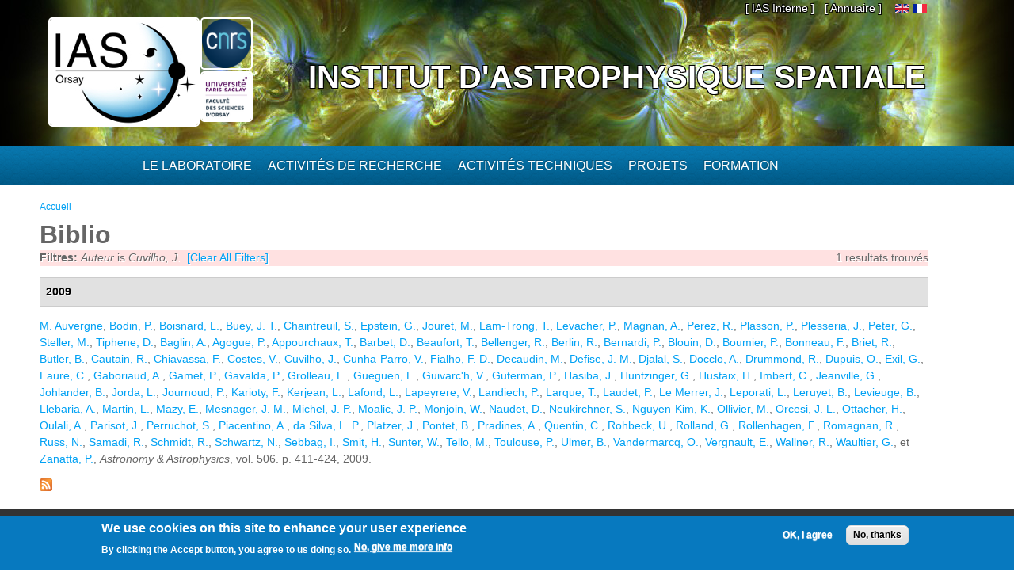

--- FILE ---
content_type: text/html; charset=utf-8
request_url: https://www.ias.u-psud.fr/fr/biblio?page=27&f%5Bauthor%5D=435
body_size: 9949
content:
<!DOCTYPE html>
<html lang="fr" dir="ltr" 
  xmlns:content="http://purl.org/rss/1.0/modules/content/"
  xmlns:dc="http://purl.org/dc/terms/"
  xmlns:foaf="http://xmlns.com/foaf/0.1/"
  xmlns:og="http://ogp.me/ns#"
  xmlns:rdfs="http://www.w3.org/2000/01/rdf-schema#"
  xmlns:sioc="http://rdfs.org/sioc/ns#"
  xmlns:sioct="http://rdfs.org/sioc/types#"
  xmlns:skos="http://www.w3.org/2004/02/skos/core#"
  xmlns:xsd="http://www.w3.org/2001/XMLSchema#">

<head>
  <meta http-equiv="Content-Type" content="text/html; charset=utf-8" />
<meta name="Generator" content="Drupal 7 (http://drupal.org)" />
<link rel="shortcut icon" href="https://www.ias.u-psud.fr/sites/default/files/lalz_4.ico" type="image/vnd.microsoft.icon" />
  <title>Biblio | Institut d&#039;Astrophysique Spatiale</title>  
  <link type="text/css" rel="stylesheet" href="https://www.ias.u-psud.fr/sites/default/files/css/css_xE-rWrJf-fncB6ztZfd2huxqgxu4WO-qwma6Xer30m4.css" media="all" />
<link type="text/css" rel="stylesheet" href="https://www.ias.u-psud.fr/sites/default/files/css/css_n7B7ZAV-IcO1-193uHt35GaF_I22A7W5Sbu_Iek35rM.css" media="all" />
<link type="text/css" rel="stylesheet" href="https://www.ias.u-psud.fr/sites/default/files/css/css_s0cy8oMb1vX5bXVb__2UhzU7Ha14jJBuT5ab6Zd5GQE.css" media="all" />
<link type="text/css" rel="stylesheet" href="https://www.ias.u-psud.fr/sites/default/files/css/css_PGbJgHCUCBf4dg7K9Kt8aAwsApndP4GZ9RuToPy3-Fk.css" media="all" />
<link type="text/css" rel="stylesheet" href="https://www.ias.u-psud.fr/sites/default/files/event_calendar_colors/event_calendar_colors.css" media="all" />
<link type="text/css" rel="stylesheet" href="https://www.ias.u-psud.fr/sites/default/files/css/css_lHysNAIsVxSP1W1q2YO6SI9Brx1qgRu0JBQHPxE0HmQ.css" media="all" />
<link type="text/css" rel="stylesheet" href="https://www.ias.u-psud.fr/sites/default/files/css/css_iFEWuMMOLV7J_TGHGmSulqcT8Z2sdAntfrCY_8N7FNM.css" media="all" />
  <script type="text/javascript" src="//ajax.googleapis.com/ajax/libs/jquery/1.12.4/jquery.min.js"></script>
<script type="text/javascript">
<!--//--><![CDATA[//><!--
window.jQuery || document.write("<script src='/sites/all/modules/jquery_update/replace/jquery/1.12/jquery.min.js'>\x3C/script>")
//--><!]]>
</script>
<script type="text/javascript" src="https://www.ias.u-psud.fr/sites/default/files/js/js_GOikDsJOX04Aww72M-XK1hkq4qiL_1XgGsRdkL0XlDo.js"></script>
<script type="text/javascript" src="//ajax.googleapis.com/ajax/libs/jqueryui/1.10.2/jquery-ui.min.js"></script>
<script type="text/javascript">
<!--//--><![CDATA[//><!--
window.jQuery.ui || document.write("<script src='/sites/all/modules/jquery_update/replace/ui/ui/minified/jquery-ui.min.js'>\x3C/script>")
//--><!]]>
</script>
<script type="text/javascript" src="https://www.ias.u-psud.fr/sites/default/files/js/js_fsGgs7PlCC2kwmXtUbpf6Rsk7uyE7r-Kucv8STltVzY.js"></script>
<script type="text/javascript" src="https://www.ias.u-psud.fr/sites/all/libraries/mediaelement/build/mediaelement-and-player.min.js?v=4"></script>
<script type="text/javascript" src="https://www.ias.u-psud.fr/sites/default/files/js/js_ivIymxFh3TMd-HDwxgm_VAXf39NUb8Jl9yzCgeHbLkU.js"></script>
<script type="text/javascript" src="https://www.ias.u-psud.fr/sites/default/files/js/js_EohiU36fpSOlT5dp4sHnqRpnkAEVbsQEO_Skty5aTKk.js"></script>
<script type="text/javascript" src="https://www.ias.u-psud.fr/sites/default/files/js/js_KAhYu0GM6QTTtYfpWyDZ9UfdpRionUXiuo6ZUosQoy0.js"></script>
<script type="text/javascript">
<!--//--><![CDATA[//><!--
jQuery(document).ready(function($) { 
    $.expr[':'].regex = function(elem, index, match) {
            var matchParams = match[3].split(','),
            validLabels = /^(data|css):/,
            attr = {
                method: matchParams[0].match(validLabels) ? 
                matchParams[0].split(':')[0] : 'attr',
                property: matchParams.shift().replace(validLabels,'')
            },
            regexFlags = 'ig',
            regex = new RegExp(matchParams.join('').replace(/^\s+|\s+$/g,''), regexFlags);
            return regex.test(jQuery(elem)[attr.method](attr.property));
        }
    });
//--><!]]>
</script>
<script type="text/javascript" src="https://www.ias.u-psud.fr/sites/default/files/js/js_dK8NkW1LIjbeK5SYIBJtJCK91vetOP7HrJXDLMqiU2E.js"></script>
<script type="text/javascript">
<!--//--><![CDATA[//><!--
var _paq = _paq || [];(function(){var u=(("https:" == document.location.protocol) ? "https://www.ias.u-psud.fr/piwik/" : "http://www.ias.u-psud.fr/piwik/");_paq.push(["setSiteId", "1"]);_paq.push(["setTrackerUrl", u+"matomo.php"]);_paq.push(["setDoNotTrack", 1]);_paq.push(["trackPageView"]);_paq.push(["setIgnoreClasses", ["no-tracking","colorbox"]]);_paq.push(["enableLinkTracking"]);var d=document,g=d.createElement("script"),s=d.getElementsByTagName("script")[0];g.type="text/javascript";g.defer=true;g.async=true;g.src=u+"matomo.js";s.parentNode.insertBefore(g,s);})();
//--><!]]>
</script>
<script type="text/javascript" src="https://www.ias.u-psud.fr/sites/default/files/js/js_mYiMc6VEaTIJNF5K1dx7MXxqfabPlzcyXDPKNdWADUY.js"></script>
<script type="text/javascript">
<!--//--><![CDATA[//><!--
jQuery.extend(Drupal.settings, {"basePath":"\/","pathPrefix":"fr\/","setHasJsCookie":0,"ajaxPageState":{"theme":"businesstime","theme_token":"uOy0bQMyvGEIk8OJx2kir4lMzqUtkPy4TA_ZBXmID1k","js":{"0":1,"sites\/all\/modules\/eu_cookie_compliance\/js\/eu_cookie_compliance.min.js":1,"\/\/ajax.googleapis.com\/ajax\/libs\/jquery\/1.12.4\/jquery.min.js":1,"1":1,"misc\/jquery-extend-3.4.0.js":1,"misc\/jquery-html-prefilter-3.5.0-backport.js":1,"misc\/jquery.once.js":1,"misc\/drupal.js":1,"sites\/all\/modules\/jquery_update\/js\/jquery_browser.js":1,"\/\/ajax.googleapis.com\/ajax\/libs\/jqueryui\/1.10.2\/jquery-ui.min.js":1,"2":1,"misc\/ui\/jquery.ui.position-1.13.0-backport.js":1,"misc\/ui\/jquery.ui.dialog-1.13.0-backport.js":1,"sites\/all\/libraries\/mediaelement\/build\/mediaelement-and-player.min.js":1,"sites\/all\/modules\/eu_cookie_compliance\/js\/jquery.cookie-1.4.1.min.js":1,"sites\/all\/modules\/beautytips\/js\/jquery.bt.min.js":1,"sites\/all\/modules\/beautytips\/js\/beautytips.min.js":1,"sites\/all\/modules\/entityreference\/js\/entityreference.js":1,"sites\/all\/modules\/back_to_top\/js\/back_to_top.js":1,"sites\/all\/modules\/resp_img\/resp_img.js":1,"public:\/\/languages\/fr_exCmy6foxjWa3bm-BWzEGlsgmD5XLhhLnc0vajOH2_8.js":1,"sites\/all\/modules\/event_calendar\/event_popup\/js\/event_popup.js":1,"sites\/all\/modules\/event_calendar\/event_popup\/js\/event_popup_validate.js":1,"3":1,"sites\/all\/modules\/mediaelement\/mediaelement.js":1,"sites\/all\/modules\/video\/js\/video.js":1,"sites\/all\/modules\/matomo\/matomo.js":1,"4":1,"sites\/all\/themes\/businesstime\/js\/jquery.formalize.min.js":1,"sites\/all\/themes\/businesstime\/js\/superfish.js":1,"sites\/all\/themes\/businesstime\/js\/scripts.js":1,"sites\/all\/themes\/businesstime\/js\/jquery.mobilemenu.min.js":1,"sites\/all\/themes\/businesstime\/js\/jquery.easing.1.3.js":1},"css":{"modules\/system\/system.base.css":1,"modules\/system\/system.menus.css":1,"modules\/system\/system.messages.css":1,"modules\/system\/system.theme.css":1,"misc\/ui\/jquery.ui.core.css":1,"misc\/ui\/jquery.ui.theme.css":1,"misc\/ui\/jquery.ui.button.css":1,"misc\/ui\/jquery.ui.resizable.css":1,"misc\/ui\/jquery.ui.dialog.css":1,"sites\/all\/libraries\/mediaelement\/build\/mediaelementplayer.min.css":1,"modules\/aggregator\/aggregator.css":1,"sites\/all\/modules\/calendar\/css\/calendar_multiday.css":1,"sites\/all\/modules\/calendar_tooltips\/calendar_tooltips.css":1,"modules\/field\/theme\/field.css":1,"sites\/all\/modules\/logintoboggan\/logintoboggan.css":1,"modules\/node\/node.css":1,"modules\/search\/search.css":1,"modules\/user\/user.css":1,"sites\/all\/modules\/views\/css\/views.css":1,"sites\/all\/modules\/back_to_top\/css\/back_to_top.css":1,"sites\/all\/modules\/ckeditor\/css\/ckeditor.css":1,"sites\/all\/modules\/ctools\/css\/ctools.css":1,"https:\/\/www.ias.u-psud.fr\/sites\/default\/files\/event_calendar_colors\/event_calendar_colors.css":1,"sites\/all\/modules\/event_calendar\/event_popup\/css\/event_popup.css":1,"sites\/all\/modules\/video\/css\/video.css":1,"sites\/all\/modules\/biblio\/biblio.css":1,"modules\/locale\/locale.css":1,"sites\/all\/modules\/eu_cookie_compliance\/css\/eu_cookie_compliance.css":1,"sites\/default\/files\/css\/follow.css":1,"public:\/\/ctools\/css\/8695a9d3e23511e74e4cde79b7ae1666.css":1,"sites\/all\/themes\/businesstime\/css\/normalize.css":1,"sites\/all\/themes\/businesstime\/css\/formalize.css":1,"sites\/all\/themes\/businesstime\/css\/grid_12.css":1,"sites\/all\/themes\/businesstime\/css\/layout.css":1,"sites\/all\/themes\/businesstime\/css\/style.css":1,"sites\/all\/themes\/businesstime\/css\/responsive.css":1}},"event_popup":{"classes":"","defaults":"width:300;height:auto;position:[center,60]","selector":"content","content_type":"event_calendar","op":false},"mediaelementAll":true,"respImg":{"default_suffix":"_defaut","current_suffix":false,"forceRedirect":"0","forceResize":"1","reloadOnResize":"0","useDevicePixelRatio":1,"suffixes":{"_tablette":50,"_mobile":30,"_defaut":1}},"back_to_top":{"back_to_top_button_trigger":"100","back_to_top_button_text":"Back to top","#attached":{"library":[["system","ui"]]}},"eu_cookie_compliance":{"cookie_policy_version":"1.0.0","popup_enabled":1,"popup_agreed_enabled":0,"popup_hide_agreed":0,"popup_clicking_confirmation":false,"popup_scrolling_confirmation":false,"popup_html_info":"\u003Cdiv class=\u0022eu-cookie-compliance-banner eu-cookie-compliance-banner-info eu-cookie-compliance-banner--opt-in\u0022\u003E\n  \u003Cdiv class=\u0022popup-content info\u0022\u003E\n        \u003Cdiv id=\u0022popup-text\u0022\u003E\n      \u003Ch2\u003E\tWe use cookies on this site to enhance your user experience\u003C\/h2\u003E\n\u003Cp\u003EBy clicking the Accept button, you agree to us doing so.\u003C\/p\u003E\n              \u003Cbutton type=\u0022button\u0022 class=\u0022find-more-button eu-cookie-compliance-more-button\u0022\u003ENo, give me more info\u003C\/button\u003E\n          \u003C\/div\u003E\n    \n    \u003Cdiv id=\u0022popup-buttons\u0022 class=\u0022\u0022\u003E\n            \u003Cbutton type=\u0022button\u0022 class=\u0022agree-button eu-cookie-compliance-secondary-button\u0022\u003EOK, I agree\u003C\/button\u003E\n              \u003Cbutton type=\u0022button\u0022 class=\u0022decline-button eu-cookie-compliance-default-button\u0022 \u003ENo, thanks\u003C\/button\u003E\n          \u003C\/div\u003E\n  \u003C\/div\u003E\n\u003C\/div\u003E","use_mobile_message":false,"mobile_popup_html_info":"\u003Cdiv class=\u0022eu-cookie-compliance-banner eu-cookie-compliance-banner-info eu-cookie-compliance-banner--opt-in\u0022\u003E\n  \u003Cdiv class=\u0022popup-content info\u0022\u003E\n        \u003Cdiv id=\u0022popup-text\u0022\u003E\n      \u003Ch2\u003E\tWe use cookies on this site to enhance your user experience\u003C\/h2\u003E\n\u003Cp\u003EBy tapping the Accept button, you agree to us doing so.\u003C\/p\u003E\n              \u003Cbutton type=\u0022button\u0022 class=\u0022find-more-button eu-cookie-compliance-more-button\u0022\u003ENo, give me more info\u003C\/button\u003E\n          \u003C\/div\u003E\n    \n    \u003Cdiv id=\u0022popup-buttons\u0022 class=\u0022\u0022\u003E\n            \u003Cbutton type=\u0022button\u0022 class=\u0022agree-button eu-cookie-compliance-secondary-button\u0022\u003EOK, I agree\u003C\/button\u003E\n              \u003Cbutton type=\u0022button\u0022 class=\u0022decline-button eu-cookie-compliance-default-button\u0022 \u003ENo, thanks\u003C\/button\u003E\n          \u003C\/div\u003E\n  \u003C\/div\u003E\n\u003C\/div\u003E\n","mobile_breakpoint":"768","popup_html_agreed":"\u003Cdiv\u003E\n  \u003Cdiv class=\u0022popup-content agreed\u0022\u003E\n    \u003Cdiv id=\u0022popup-text\u0022\u003E\n      \u003Ch2\u003E\tThank you for accepting cookies\u003C\/h2\u003E\n\u003Cp\u003EYou can now hide this message or find out more about cookies.\u003C\/p\u003E\n    \u003C\/div\u003E\n    \u003Cdiv id=\u0022popup-buttons\u0022\u003E\n      \u003Cbutton type=\u0022button\u0022 class=\u0022hide-popup-button eu-cookie-compliance-hide-button\u0022\u003EHide\u003C\/button\u003E\n              \u003Cbutton type=\u0022button\u0022 class=\u0022find-more-button eu-cookie-compliance-more-button-thank-you\u0022 \u003EMore info\u003C\/button\u003E\n          \u003C\/div\u003E\n  \u003C\/div\u003E\n\u003C\/div\u003E","popup_use_bare_css":false,"popup_height":"auto","popup_width":"100%","popup_delay":1000,"popup_link":"\/fr\/content\/cookie-policy","popup_link_new_window":1,"popup_position":null,"fixed_top_position":1,"popup_language":"fr","store_consent":false,"better_support_for_screen_readers":0,"reload_page":0,"domain":"","domain_all_sites":0,"popup_eu_only_js":0,"cookie_lifetime":"100","cookie_session":false,"disagree_do_not_show_popup":0,"method":"opt_in","allowed_cookies":"","withdraw_markup":"\u003Cbutton type=\u0022button\u0022 class=\u0022eu-cookie-withdraw-tab\u0022\u003EPrivacy settings\u003C\/button\u003E\n\u003Cdiv class=\u0022eu-cookie-withdraw-banner\u0022\u003E\n  \u003Cdiv class=\u0022popup-content info\u0022\u003E\n    \u003Cdiv id=\u0022popup-text\u0022\u003E\n      \u003Ch2\u003E\tWe use cookies on this site to enhance your user experience\u003C\/h2\u003E\n\u003Cp\u003EYou have given your consent for us to set cookies.\u003C\/p\u003E\n    \u003C\/div\u003E\n    \u003Cdiv id=\u0022popup-buttons\u0022\u003E\n      \u003Cbutton type=\u0022button\u0022 class=\u0022eu-cookie-withdraw-button\u0022\u003EWithdraw consent\u003C\/button\u003E\n    \u003C\/div\u003E\n  \u003C\/div\u003E\n\u003C\/div\u003E\n","withdraw_enabled":false,"withdraw_button_on_info_popup":0,"cookie_categories":[],"cookie_categories_details":[],"enable_save_preferences_button":1,"cookie_name":"","cookie_value_disagreed":"0","cookie_value_agreed_show_thank_you":"1","cookie_value_agreed":"2","containing_element":"body","automatic_cookies_removal":1,"close_button_action":"close_banner"},"matomo":{"trackMailto":1},"beautytipStyles":{"default":{"fill":" #ffffff","width":"600px","cornerRadius":10,"cssStyles":{"color":" ","fontFamily":" ","fontWeight":" "}},"plain":[],"netflix":{"positions":["right","left"],"fill":"#FFF","padding":5,"shadow":true,"shadowBlur":12,"strokeStyle":"#B9090B","spikeLength":50,"spikeGirth":60,"cornerRadius":10,"centerPointY":0.1,"overlap":-8,"cssStyles":{"fontSize":"12px","fontFamily":"arial,helvetica,sans-serif"}},"facebook":{"fill":"#F7F7F7","padding":8,"strokeStyle":"#B7B7B7","cornerRadius":0,"cssStyles":{"fontFamily":"\u0022lucida grande\u0022,tahoma,verdana,arial,sans-serif","fontSize":"11px"}},"transparent":{"fill":"rgba(0, 0, 0, .8)","padding":20,"strokeStyle":"#CC0","strokeWidth":3,"spikeLength":40,"spikeGirth":40,"cornerRadius":40,"cssStyles":{"color":"#FFF","fontWeight":"bold"}},"big-green":{"fill":"#00FF4E","padding":20,"strokeWidth":0,"spikeLength":40,"spikeGirth":40,"cornerRadius":15,"cssStyles":{"fontFamily":"\u0022lucida grande\u0022,tahoma,verdana,arial,sans-serif","fontSize":"14px"}},"google-maps":{"positions":["top","bottom"],"fill":"#FFF","padding":15,"strokeStyle":"#ABABAB","strokeWidth":1,"spikeLength":65,"spikeGirth":40,"cornerRadius":25,"centerPointX":0.9,"cssStyles":[]},"hulu":{"fill":"#F4F4F4","strokeStyle":"#666666","spikeLength":20,"spikeGirth":10,"width":350,"overlap":0,"centerPointY":1,"cornerRadius":0,"cssStyles":{"fontFamily":"\u0022Lucida Grande\u0022,Helvetica,Arial,Verdana,sans-serif","fontSize":"12px","padding":"10px 14px"},"shadow":true,"shadowColor":"rgba(0,0,0,.5)","shadowBlur":8,"shadowOffsetX":4,"shadowOffsetY":4}},"beautytips":{"calendar-tooltips":{"cssSelect":".calendar-calendar .mini-day-on a, .calendar-calendar .day a, .calendar-calendar .mini-day-on span, .calendar-calendar .day span","contentSelector":"$(this).next().html()","trigger":["mouseover","click"],"style":"plain","list":["contentSelector","trigger"]}}});
//--><!]]>
</script>
  <meta name="viewport" content="width=device-width, initial-scale=1, maximum-scale=1">  
  <!--[if lt IE 9]><script src="http://html5shiv.googlecode.com/svn/trunk/html5.js"></script><![endif]-->
</head>

<body class="html not-front not-logged-in no-sidebars page-biblio i18n-fr sidebars-split">
  <div id="skip-link">
    <a href="#main-content" class="element-invisible element-focusable">Aller au contenu principal</a>
  </div>
    <div id="page">
<div class="diapo">
  <div id="zoneImg">
  <div class="user-menu-wrapper"><div class="user-menu-wrapper-inner container_12">  
    <nav id="user-menu" class="grid_12 clearfix">
                  <div class="region region-iasinterne">
    <div id="block-menu-menu-ias-interne" class="block block-menu"><div class="block-inner">

	      <h3 class="title">he&#039;llo</h3>
     
  <div class="content">
		<ul class="menu"><li class="first last expanded"><span title="" class="nolink" tabindex="0">[ IAS Interne ]</span><ul class="menu"><li class="first leaf"><a href="https://hermes.universite-paris-saclay.fr" title="">Webmail PSUD</a></li>
<li class="leaf"><a href="https://intranet.ias.u-psud.fr/" title="">Intranet</a></li>
<li class="leaf"><a href="https://extrintranet.ias.u-psud.fr/" title="">Intranet externe</a></li>
<li class="last leaf"><a href="https://extreservation.ias.u-psud.fr/" title="">Réservation de salles externe</a></li>
</ul></li>
</ul>  </div>

</div></div> 
  </div>
          <div class="region region-language">
    <div id="block-locale-language" class="block block-locale"><div class="block-inner">

	     
  <div class="content">
		<ul class="language-switcher-locale-url"><li class="en first"><a href="/en/biblio" class="language-link" xml:lang="en"><img class="language-icon" typeof="foaf:Image" src="https://www.ias.u-psud.fr/sites/all/modules/languageicons/flags/en.png"   alt="English" title="English" /></a></li>
<li class="fr last active"><a href="/fr/biblio" class="language-link active" xml:lang="fr"><img class="language-icon" typeof="foaf:Image" src="https://www.ias.u-psud.fr/sites/all/modules/languageicons/flags/fr.png"   alt="Français" title="Français" /></a></li>
</ul>  </div>

</div></div> 
  </div>
	  <div class="region region-user-menu">
    <div id="block-block-1" class="block block-block"><div class="block-inner">

	     
  <div class="content">
		<p><a href="/annuaire">[ Annuaire ]</a></p>
  </div>

</div></div> 
  </div>
    </nav>
  </div></div>


  <div class="header-wrapper"><div class="header-wrapper-inner"><div class="header-wrapper-inner-innner container_12">
    <header class="grid_12 clearfix">

      
      <hgroup>
      
		          <div class="site-logo">
	    <div class="site-logo1">
            <a href="/fr"><img src="/sites/default/files/logoias.jpg" heigh="307" width="610" alt="Institut d'Astrophysique Spatiale"/></a>
            </div>
	    <div class="site-logo2">
	    <a href="http://www.cnrs.fr"> <img src="/sites/default/files/LOGO_CNRS_2019_RVB.png" alt="CNRS" width="147" heigh="147"/></a>
	    </div>
	    <div class="site-logo3">
	    <a href="http://www.universite-paris-saclay.fr"> <img src="/sites/default/files/logoupsud.png" alt="UPSUD" /></a>
	    </div>
	</div>
      
	
                                  <div class="site-name"><a href="/fr">Institut d'Astrophysique Spatiale</a></div>
                            
          
      
      </hgroup>

    </header>

   </div></div></div></div>
</div>

      
    <div class="main-menu-wrapper"><div class="main-menu-wrapper-inner container_12">  
      <nav id="main-menu" class="grid_12 clearfix">
          <div class="region region-main-menu">
    <div id="block-system-main-menu" class="block block-system block-menu"><div class="block-inner">

	      <h3 class="title">Menu principal</h3>
     
  <div class="content">
		<ul class="menu"><li class="first leaf" title="Accueil"><a href="/fr" title="" class="menu_icon menu-237"></a></li>
<li class="expanded"><span title="" class="nolink" tabindex="0">Le laboratoire</span><ul class="menu"><li class="first leaf"><a href="/fr/le-laboratoire/presentation" title="">Présentation</a></li>
<li class="leaf"><a href="/fr/le-laboratoire/organisation" title="">Organisation</a></li>
<li class="leaf"><a href="https://www.ias.universite-paris-saclay.fr/fr/le-laboratoire/administration" title="">Administration</a></li>
<li class="leaf"><a href="https://osups.universite-paris-saclay.fr/" title="">L&#039;Observatoire Paris-Saclay (OSUPS)</a></li>
<li class="leaf"><a href="/fr/le-laboratoire/guide-du-visiteur/plans-et-indications" title="">Guide du visiteur</a></li>
<li class="leaf"><a href="/fr/le-laboratoire/seminaires" title="">Séminaires</a></li>
<li class="leaf"><a href="/fr/le-laboratoire/travailler-a-l-ias" title="">Travailler à l&#039;IAS</a></li>
<li class="last leaf"><a href="https://www.ias.universite-paris-saclay.fr/fr/le-laboratoire/engagement-environnemental" title="">Engagement environnemental </a></li>
</ul></li>
<li class="expanded"><span title="" class="nolink" tabindex="0">Activités de recherche</span><ul class="menu"><li class="first leaf"><a href="/fr/activites-de-recherche/astrochimie-et-origines" title="">Astrochimie et Origines</a></li>
<li class="leaf"><a href="/fr/activites-de-recherche/astrophysique-de-la-matiere-interstellaire" title="">Astrophysique de la Matière Interstellaire</a></li>
<li class="leaf"><a href="https://www.ias.universite-paris-saclay.fr/fr/activites-de-recherche/cosmologie" title="">Cosmologie </a></li>
<li class="leaf"><a href="/fr/activites-de-recherche/physique-solaire-et-stellaire" title="">Physique Solaire et Stellaire</a></li>
<li class="leaf"><a href="/fr/activites-de-recherche/systeme-solaire-et-systemes-planetaires" title="">Système Solaire et Systèmes Planétaires</a></li>
<li class="leaf"><a href="https://osups.universite-paris-saclay.fr/node/54" title="">Services d&#039;observations labellisés</a></li>
<li class="last leaf"><a href="https://www.ias.universite-paris-saclay.fr/fr/activites-de-recherche/actualites-scientifiques" title="">Actualités scientifiques</a></li>
</ul></li>
<li class="expanded"><span title="" class="nolink" tabindex="0">Activités techniques</span><ul class="menu"><li class="first leaf"><a href="https://idoc.ias.universite-paris-saclay.fr/" title="">IDOC Centre de Données et d&#039;Opérations</a></li>
<li class="leaf"><a href="/fr/activites-techniques/station-d-etalonnage" title="">Station d&#039;étalonnage</a></li>
<li class="leaf"><a href="/fr/activites-techniques/service-electronique" title="">Service électronique</a></li>
<li class="leaf"><a href="/fr/activites-techniques/service-mecanique-et-thermique" title="">Service mécanique, thermique et cryogénique</a></li>
<li class="leaf"><a href="/fr/activites-techniques/service-informatique" title="">Service Informatique</a></li>
<li class="leaf"><a href="/fr/activites-techniques/service-optique/page_accueil" title="">Service optique</a></li>
<li class="last leaf"><a href="/fr/activites-techniques/service-instrumentation" title="">Service instrumentation</a></li>
</ul></li>
<li class="expanded"><a href="/fr/projets" title="">Projets</a><ul class="menu"><li class="first leaf"><a href="/fr/activites-de-recherche/systeme-solaire-et-systemes-planetaires/projets_syst_solaire_et_planetaires" title="">Planétologie et corps du système solaire</a></li>
<li class="leaf"><a href="/fr/projets/astrophysique" title="">Astrophysique</a></li>
<li class="leaf"><a href="/fr/activites-de-recherche/physique-solaire-et-stellaire/projets_solaire_stellaire" title="">Soleil, étoiles et exoplanètes</a></li>
<li class="leaf"><a href="/fr/projets/sol" title="">Projets sol</a></li>
<li class="leaf"><a href="/fr/projets/r-et-d" title="">R&amp;D</a></li>
<li class="last leaf"><a href="/fr/projets/projets-anr-et-erc" title="">Projets ANR et ERC</a></li>
</ul></li>
<li class="last expanded"><span title="" class="nolink" tabindex="0">Formation</span><ul class="menu"><li class="first leaf"><a href="/fr/formation/enseignements" title="">Enseignement</a></li>
<li class="leaf"><a href="/fr/formation/theses">Thèses</a></li>
<li class="leaf"><a href="/fr/formation/diffusion-des-connaissances" title="">Diffusion des connaissances</a></li>
<li class="leaf"><a href="/fr/formation/stages-licence-master">Stages Licence Master</a></li>
<li class="leaf"><a href="/fr/formation/stages-de-decouverte">Stages de découverte</a></li>
<li class="last leaf"><a href="/fr/formation/le-metier-d-astrophysicien">Le métier d&#039;astrophysicien</a></li>
</ul></li>
</ul>  </div>

</div></div> 
  </div>
      </nav>
    </div></div> 
    
  
        
  
     
   
<!-- Main Content -->  
  <div class="main-content-wrapper"><div class="main-content-wrapper-inner container_12">
    <section id="main-content" class="clearfix"> 	   

          
    
      <div class="main">
        <div class="main-inner  grid_12">
           <h2 class="element-invisible">Vous êtes ici</h2><div class="breadcrumb"><span class="inline odd first last"><a href="/fr">Accueil</a></span></div>                                                                  <h1 class="title" id="page-title"><span>Biblio</span></h1>                                  <div class="region region-content">
    <div id="block-system-main" class="block block-system"><div class="block-inner">

	     
  <div class="content">
		<div id="biblio-header" class="clear-block"><div class="biblio-export">1 resultats trouvés</div><div class="biblio-filter-status"><div class="biblio-current-filters"><b>Filtres: </b><em class="placeholder">Auteur</em> is <em class="placeholder">Cuvilho, J.</em>&nbsp;&nbsp;<a href="/fr/biblio/filter/clear?page=27">[Clear All Filters]</a></div></div></div><div class="biblio-category-section"><div class="biblio-separator-bar">2009</div><div class="biblio-entry"><span class="biblio-authors" ><a href="/fr/biblio?page=27&amp;f%5Bauthor%5D=226" rel="nofollow" class="active">M.  Auvergne</a>, <a href="/fr/biblio?page=27&amp;f%5Bauthor%5D=407" rel="nofollow" class="active">Bodin, P.</a>, <a href="/fr/biblio?page=27&amp;f%5Bauthor%5D=408" rel="nofollow" class="active">Boisnard, L.</a>, <a href="/fr/biblio?page=27&amp;f%5Bauthor%5D=409" rel="nofollow" class="active">Buey, J. T.</a>, <a href="/fr/biblio?page=27&amp;f%5Bauthor%5D=410" rel="nofollow" class="active">Chaintreuil, S.</a>, <a href="/fr/biblio?page=27&amp;f%5Bauthor%5D=411" rel="nofollow" class="active">Epstein, G.</a>, <a href="/fr/biblio?page=27&amp;f%5Bauthor%5D=412" rel="nofollow" class="active">Jouret, M.</a>, <a href="/fr/biblio?page=27&amp;f%5Bauthor%5D=413" rel="nofollow" class="active">Lam-Trong, T.</a>, <a href="/fr/biblio?page=27&amp;f%5Bauthor%5D=414" rel="nofollow" class="active">Levacher, P.</a>, <a href="/fr/biblio?page=27&amp;f%5Bauthor%5D=415" rel="nofollow" class="active">Magnan, A.</a>, <a href="/fr/biblio?page=27&amp;f%5Bauthor%5D=416" rel="nofollow" class="active">Perez, R.</a>, <a href="/fr/biblio?page=27&amp;f%5Bauthor%5D=417" rel="nofollow" class="active">Plasson, P.</a>, <a href="/fr/biblio?page=27&amp;f%5Bauthor%5D=418" rel="nofollow" class="active">Plesseria, J.</a>, <a href="/fr/biblio?page=27&amp;f%5Bauthor%5D=419" rel="nofollow" class="active">Peter, G.</a>, <a href="/fr/biblio?page=27&amp;f%5Bauthor%5D=420" rel="nofollow" class="active">Steller, M.</a>, <a href="/fr/biblio?page=27&amp;f%5Bauthor%5D=421" rel="nofollow" class="active">Tiphene, D.</a>, <a href="/fr/biblio?page=27&amp;f%5Bauthor%5D=217" rel="nofollow" class="active">Baglin, A.</a>, <a href="/fr/biblio?page=27&amp;f%5Bauthor%5D=422" rel="nofollow" class="active">Agogue, P.</a>, <a href="/fr/biblio?page=27&amp;f%5Bauthor%5D=44" rel="nofollow" class="active">Appourchaux, T.</a>, <a href="/fr/biblio?page=27&amp;f%5Bauthor%5D=423" rel="nofollow" class="active">Barbet, D.</a>, <a href="/fr/biblio?page=27&amp;f%5Bauthor%5D=424" rel="nofollow" class="active">Beaufort, T.</a>, <a href="/fr/biblio?page=27&amp;f%5Bauthor%5D=425" rel="nofollow" class="active">Bellenger, R.</a>, <a href="/fr/biblio?page=27&amp;f%5Bauthor%5D=426" rel="nofollow" class="active">Berlin, R.</a>, <a href="/fr/biblio?page=27&amp;f%5Bauthor%5D=427" rel="nofollow" class="active">Bernardi, P.</a>, <a href="/fr/biblio?page=27&amp;f%5Bauthor%5D=428" rel="nofollow" class="active">Blouin, D.</a>, <a href="/fr/biblio?page=27&amp;f%5Bauthor%5D=276" rel="nofollow" class="active">Boumier, P.</a>, <a href="/fr/biblio?page=27&amp;f%5Bauthor%5D=429" rel="nofollow" class="active">Bonneau, F.</a>, <a href="/fr/biblio?page=27&amp;f%5Bauthor%5D=430" rel="nofollow" class="active">Briet, R.</a>, <a href="/fr/biblio?page=27&amp;f%5Bauthor%5D=431" rel="nofollow" class="active">Butler, B.</a>, <a href="/fr/biblio?page=27&amp;f%5Bauthor%5D=432" rel="nofollow" class="active">Cautain, R.</a>, <a href="/fr/biblio?page=27&amp;f%5Bauthor%5D=433" rel="nofollow" class="active">Chiavassa, F.</a>, <a href="/fr/biblio?page=27&amp;f%5Bauthor%5D=434" rel="nofollow" class="active">Costes, V.</a>, <a href="/fr/biblio?page=27&amp;f%5Bauthor%5D=435" rel="nofollow" class="active">Cuvilho, J.</a>, <a href="/fr/biblio?page=27&amp;f%5Bauthor%5D=436" rel="nofollow" class="active">Cunha-Parro, V.</a>, <a href="/fr/biblio?page=27&amp;f%5Bauthor%5D=437" rel="nofollow" class="active">Fialho, F. D.</a>, <a href="/fr/biblio?page=27&amp;f%5Bauthor%5D=438" rel="nofollow" class="active">Decaudin, M.</a>, <a href="/fr/biblio?page=27&amp;f%5Bauthor%5D=439" rel="nofollow" class="active">Defise, J. M.</a>, <a href="/fr/biblio?page=27&amp;f%5Bauthor%5D=440" rel="nofollow" class="active">Djalal, S.</a>, <a href="/fr/biblio?page=27&amp;f%5Bauthor%5D=441" rel="nofollow" class="active">Docclo, A.</a>, <a href="/fr/biblio?page=27&amp;f%5Bauthor%5D=442" rel="nofollow" class="active">Drummond, R.</a>, <a href="/fr/biblio?page=27&amp;f%5Bauthor%5D=443" rel="nofollow" class="active">Dupuis, O.</a>, <a href="/fr/biblio?page=27&amp;f%5Bauthor%5D=444" rel="nofollow" class="active">Exil, G.</a>, <a href="/fr/biblio?page=27&amp;f%5Bauthor%5D=445" rel="nofollow" class="active">Faure, C.</a>, <a href="/fr/biblio?page=27&amp;f%5Bauthor%5D=446" rel="nofollow" class="active">Gaboriaud, A.</a>, <a href="/fr/biblio?page=27&amp;f%5Bauthor%5D=447" rel="nofollow" class="active">Gamet, P.</a>, <a href="/fr/biblio?page=27&amp;f%5Bauthor%5D=448" rel="nofollow" class="active">Gavalda, P.</a>, <a href="/fr/biblio?page=27&amp;f%5Bauthor%5D=449" rel="nofollow" class="active">Grolleau, E.</a>, <a href="/fr/biblio?page=27&amp;f%5Bauthor%5D=450" rel="nofollow" class="active">Gueguen, L.</a>, <a href="/fr/biblio?page=27&amp;f%5Bauthor%5D=451" rel="nofollow" class="active">Guivarc&#039;h, V.</a>, <a href="/fr/biblio?page=27&amp;f%5Bauthor%5D=452" rel="nofollow" class="active">Guterman, P.</a>, <a href="/fr/biblio?page=27&amp;f%5Bauthor%5D=453" rel="nofollow" class="active">Hasiba, J.</a>, <a href="/fr/biblio?page=27&amp;f%5Bauthor%5D=454" rel="nofollow" class="active">Huntzinger, G.</a>, <a href="/fr/biblio?page=27&amp;f%5Bauthor%5D=455" rel="nofollow" class="active">Hustaix, H.</a>, <a href="/fr/biblio?page=27&amp;f%5Bauthor%5D=456" rel="nofollow" class="active">Imbert, C.</a>, <a href="/fr/biblio?page=27&amp;f%5Bauthor%5D=457" rel="nofollow" class="active">Jeanville, G.</a>, <a href="/fr/biblio?page=27&amp;f%5Bauthor%5D=458" rel="nofollow" class="active">Johlander, B.</a>, <a href="/fr/biblio?page=27&amp;f%5Bauthor%5D=459" rel="nofollow" class="active">Jorda, L.</a>, <a href="/fr/biblio?page=27&amp;f%5Bauthor%5D=460" rel="nofollow" class="active">Journoud, P.</a>, <a href="/fr/biblio?page=27&amp;f%5Bauthor%5D=461" rel="nofollow" class="active">Karioty, F.</a>, <a href="/fr/biblio?page=27&amp;f%5Bauthor%5D=462" rel="nofollow" class="active">Kerjean, L.</a>, <a href="/fr/biblio?page=27&amp;f%5Bauthor%5D=463" rel="nofollow" class="active">Lafond, L.</a>, <a href="/fr/biblio?page=27&amp;f%5Bauthor%5D=464" rel="nofollow" class="active">Lapeyrere, V.</a>, <a href="/fr/biblio?page=27&amp;f%5Bauthor%5D=465" rel="nofollow" class="active">Landiech, P.</a>, <a href="/fr/biblio?page=27&amp;f%5Bauthor%5D=466" rel="nofollow" class="active">Larque, T.</a>, <a href="/fr/biblio?page=27&amp;f%5Bauthor%5D=467" rel="nofollow" class="active">Laudet, P.</a>, <a href="/fr/biblio?page=27&amp;f%5Bauthor%5D=468" rel="nofollow" class="active">Le Merrer, J.</a>, <a href="/fr/biblio?page=27&amp;f%5Bauthor%5D=469" rel="nofollow" class="active">Leporati, L.</a>, <a href="/fr/biblio?page=27&amp;f%5Bauthor%5D=470" rel="nofollow" class="active">Leruyet, B.</a>, <a href="/fr/biblio?page=27&amp;f%5Bauthor%5D=471" rel="nofollow" class="active">Levieuge, B.</a>, <a href="/fr/biblio?page=27&amp;f%5Bauthor%5D=472" rel="nofollow" class="active">Llebaria, A.</a>, <a href="/fr/biblio?page=27&amp;f%5Bauthor%5D=473" rel="nofollow" class="active">Martin, L.</a>, <a href="/fr/biblio?page=27&amp;f%5Bauthor%5D=474" rel="nofollow" class="active">Mazy, E.</a>, <a href="/fr/biblio?page=27&amp;f%5Bauthor%5D=475" rel="nofollow" class="active">Mesnager, J. M.</a>, <a href="/fr/biblio?page=27&amp;f%5Bauthor%5D=476" rel="nofollow" class="active">Michel, J. P.</a>, <a href="/fr/biblio?page=27&amp;f%5Bauthor%5D=477" rel="nofollow" class="active">Moalic, J. P.</a>, <a href="/fr/biblio?page=27&amp;f%5Bauthor%5D=478" rel="nofollow" class="active">Monjoin, W.</a>, <a href="/fr/biblio?page=27&amp;f%5Bauthor%5D=479" rel="nofollow" class="active">Naudet, D.</a>, <a href="/fr/biblio?page=27&amp;f%5Bauthor%5D=480" rel="nofollow" class="active">Neukirchner, S.</a>, <a href="/fr/biblio?page=27&amp;f%5Bauthor%5D=481" rel="nofollow" class="active">Nguyen-Kim, K.</a>, <a href="/fr/biblio?page=27&amp;f%5Bauthor%5D=482" rel="nofollow" class="active">Ollivier, M.</a>, <a href="/fr/biblio?page=27&amp;f%5Bauthor%5D=483" rel="nofollow" class="active">Orcesi, J. L.</a>, <a href="/fr/biblio?page=27&amp;f%5Bauthor%5D=484" rel="nofollow" class="active">Ottacher, H.</a>, <a href="/fr/biblio?page=27&amp;f%5Bauthor%5D=485" rel="nofollow" class="active">Oulali, A.</a>, <a href="/fr/biblio?page=27&amp;f%5Bauthor%5D=486" rel="nofollow" class="active">Parisot, J.</a>, <a href="/fr/biblio?page=27&amp;f%5Bauthor%5D=487" rel="nofollow" class="active">Perruchot, S.</a>, <a href="/fr/biblio?page=27&amp;f%5Bauthor%5D=488" rel="nofollow" class="active">Piacentino, A.</a>, <a href="/fr/biblio?page=27&amp;f%5Bauthor%5D=489" rel="nofollow" class="active">da Silva, L. P.</a>, <a href="/fr/biblio?page=27&amp;f%5Bauthor%5D=490" rel="nofollow" class="active">Platzer, J.</a>, <a href="/fr/biblio?page=27&amp;f%5Bauthor%5D=491" rel="nofollow" class="active">Pontet, B.</a>, <a href="/fr/biblio?page=27&amp;f%5Bauthor%5D=492" rel="nofollow" class="active">Pradines, A.</a>, <a href="/fr/biblio?page=27&amp;f%5Bauthor%5D=493" rel="nofollow" class="active">Quentin, C.</a>, <a href="/fr/biblio?page=27&amp;f%5Bauthor%5D=494" rel="nofollow" class="active">Rohbeck, U.</a>, <a href="/fr/biblio?page=27&amp;f%5Bauthor%5D=495" rel="nofollow" class="active">Rolland, G.</a>, <a href="/fr/biblio?page=27&amp;f%5Bauthor%5D=496" rel="nofollow" class="active">Rollenhagen, F.</a>, <a href="/fr/biblio?page=27&amp;f%5Bauthor%5D=497" rel="nofollow" class="active">Romagnan, R.</a>, <a href="/fr/biblio?page=27&amp;f%5Bauthor%5D=498" rel="nofollow" class="active">Russ, N.</a>, <a href="/fr/biblio?page=27&amp;f%5Bauthor%5D=49" rel="nofollow" class="active">Samadi, R.</a>, <a href="/fr/biblio?page=27&amp;f%5Bauthor%5D=499" rel="nofollow" class="active">Schmidt, R.</a>, <a href="/fr/biblio?page=27&amp;f%5Bauthor%5D=500" rel="nofollow" class="active">Schwartz, N.</a>, <a href="/fr/biblio?page=27&amp;f%5Bauthor%5D=501" rel="nofollow" class="active">Sebbag, I.</a>, <a href="/fr/biblio?page=27&amp;f%5Bauthor%5D=502" rel="nofollow" class="active">Smit, H.</a>, <a href="/fr/biblio?page=27&amp;f%5Bauthor%5D=503" rel="nofollow" class="active">Sunter, W.</a>, <a href="/fr/biblio?page=27&amp;f%5Bauthor%5D=504" rel="nofollow" class="active">Tello, M.</a>, <a href="/fr/biblio?page=27&amp;f%5Bauthor%5D=505" rel="nofollow" class="active">Toulouse, P.</a>, <a href="/fr/biblio?page=27&amp;f%5Bauthor%5D=506" rel="nofollow" class="active">Ulmer, B.</a>, <a href="/fr/biblio?page=27&amp;f%5Bauthor%5D=507" rel="nofollow" class="active">Vandermarcq, O.</a>, <a href="/fr/biblio?page=27&amp;f%5Bauthor%5D=508" rel="nofollow" class="active">Vergnault, E.</a>, <a href="/fr/biblio?page=27&amp;f%5Bauthor%5D=509" rel="nofollow" class="active">Wallner, R.</a>, <a href="/fr/biblio?page=27&amp;f%5Bauthor%5D=510" rel="nofollow" class="active">Waultier, G.</a>, et <a href="/fr/biblio?page=27&amp;f%5Bauthor%5D=511" rel="nofollow" class="active">Zanatta, P.</a></span>, <span  style="font-style: italic;">Astronomy & Astrophysics</span>, vol. 506. p. 411-424, 2009.<span class="Z3988" title="ctx_ver=Z39.88-2004&amp;rft_val_fmt=info%3Aofi%2Ffmt%3Akev%3Amtx%3Ajournal&amp;rft.atitle=The+CoRoT+satellite+in+flight%3A+description+and+performance&amp;rft.title=Astronomy+%26amp%3B+AstrophysicsAstronomy+%26amp%3B+Astrophysics&amp;rft.isbn=0004-6361&amp;rft.date=2009&amp;rft.volume=506&amp;rft.spage=411&amp;rft.epage=424&amp;rft.aulast=Auvergne&amp;rft.aufirst=M.&amp;rft.au=Bodin%2C+P.&amp;rft.au=Boisnard%2C+L.&amp;rft.au=Buey%2C+J.&amp;rft.au=Chaintreuil%2C+S.&amp;rft.au=Epstein%2C+G.&amp;rft.au=Jouret%2C+M.&amp;rft.au=Lam-Trong%2C+T.&amp;rft.au=Levacher%2C+P.&amp;rft.au=Magnan%2C+A.&amp;rft.au=Perez%2C+R.&amp;rft.au=Plasson%2C+P.&amp;rft.au=Plesseria%2C+J.&amp;rft.au=Peter%2C+G.&amp;rft.au=Steller%2C+M.&amp;rft.au=Tiphene%2C+D.&amp;rft.au=Baglin%2C+A.&amp;rft.au=Agogue%2C+P.&amp;rft.au=Appourchaux%2C+T.&amp;rft.au=Barbet%2C+D.&amp;rft.au=Beaufort%2C+T.&amp;rft.au=Bellenger%2C+R.&amp;rft.au=Berlin%2C+R.&amp;rft.au=Bernardi%2C+P.&amp;rft.au=Blouin%2C+D.&amp;rft.au=Boumier%2C+P.&amp;rft.au=Bonneau%2C+F.&amp;rft.au=Briet%2C+R.&amp;rft.au=Butler%2C+B.&amp;rft.au=Cautain%2C+R.&amp;rft.au=Chiavassa%2C+F.&amp;rft.au=Costes%2C+V.&amp;rft.au=Cuvilho%2C+J.&amp;rft.au=Cunha-Parro%2C+V.&amp;rft.au=Fialho%2C+F.&amp;rft.au=Decaudin%2C+M.&amp;rft.au=Defise%2C+J.&amp;rft.au=Djalal%2C+S.&amp;rft.au=Docclo%2C+A.&amp;rft.au=Drummond%2C+R.&amp;rft.au=Dupuis%2C+O.&amp;rft.au=Exil%2C+G.&amp;rft.au=Faure%2C+C.&amp;rft.au=Gaboriaud%2C+A.&amp;rft.au=Gamet%2C+P.&amp;rft.au=Gavalda%2C+P.&amp;rft.au=Grolleau%2C+E.&amp;rft.au=Gueguen%2C+L.&amp;rft.au=Guivarc%27h%2C+V.&amp;rft.au=Guterman%2C+P.&amp;rft.au=Hasiba%2C+J.&amp;rft.au=Huntzinger%2C+G.&amp;rft.au=Hustaix%2C+H.&amp;rft.au=Imbert%2C+C.&amp;rft.au=Jeanville%2C+G.&amp;rft.au=Johlander%2C+B.&amp;rft.au=Jorda%2C+L.&amp;rft.au=Journoud%2C+P.&amp;rft.au=Karioty%2C+F.&amp;rft.au=Kerjean%2C+L.&amp;rft.au=Lafond%2C+L.&amp;rft.au=Lapeyrere%2C+V.&amp;rft.au=Landiech%2C+P.&amp;rft.au=Larque%2C+T.&amp;rft.au=Laudet%2C+P.&amp;rft.au=Le+Merrer%2C+J.&amp;rft.au=Leporati%2C+L.&amp;rft.au=Leruyet%2C+B.&amp;rft.au=Levieuge%2C+B.&amp;rft.au=Llebaria%2C+A.&amp;rft.au=Martin%2C+L.&amp;rft.au=Mazy%2C+E.&amp;rft.au=Mesnager%2C+J.&amp;rft.au=Michel%2C+J.&amp;rft.au=Moalic%2C+J.&amp;rft.au=Monjoin%2C+W.&amp;rft.au=Naudet%2C+D.&amp;rft.au=Neukirchner%2C+S.&amp;rft.au=Nguyen-Kim%2C+K.&amp;rft.au=Ollivier%2C+M.&amp;rft.au=Orcesi%2C+J.&amp;rft.au=Ottacher%2C+H.&amp;rft.au=Oulali%2C+A.&amp;rft.au=Parisot%2C+J.&amp;rft.au=Perruchot%2C+S.&amp;rft.au=Piacentino%2C+A.&amp;rft.au=da+Silva%2C+L.&amp;rft.au=Platzer%2C+J.&amp;rft.au=Pontet%2C+B.&amp;rft.au=Pradines%2C+A.&amp;rft.au=Quentin%2C+C.&amp;rft.au=Rohbeck%2C+U.&amp;rft.au=Rolland%2C+G.&amp;rft.au=Rollenhagen%2C+F.&amp;rft.au=Romagnan%2C+R.&amp;rft.au=Russ%2C+N.&amp;rft.au=Samadi%2C+R.&amp;rft.au=Schmidt%2C+R.&amp;rft.au=Schwartz%2C+N.&amp;rft.au=Sebbag%2C+I.&amp;rft.au=Smit%2C+H.&amp;rft.au=Sunter%2C+W.&amp;rft.au=Tello%2C+M.&amp;rft.au=Toulouse%2C+P.&amp;rft.au=Ulmer%2C+B.&amp;rft.au=Vandermarcq%2C+O.&amp;rft.au=Vergnault%2C+E.&amp;rft.au=Wallner%2C+R.&amp;rft.au=Waultier%2C+G.&amp;rft.au=Zanatta%2C+P."></span></div></div>  </div>

</div></div> 
  </div>
          
                      <div class="region region-content-bottom">
    <div id="block-node-syndicate" class="block block-node"><div class="block-inner">

	     
  <div class="content">
		<a href="/fr/rss.xml" class="feed-icon" title="S&#039;abonner à Syndiquer"><img typeof="foaf:Image" src="https://www.ias.u-psud.fr/misc/feed.png"   alt="S&#039;abonner à Syndiquer" /></a>  </div>

</div></div> 
  </div>
        </div> 
             
      </div>            
  
    </section>
  </div></div>
  
      <div class="postscript-wrapper"><div class="postscript-wrapper-inner container_12">  
      <section id="postscript" class="clearfix">
        <div class="grid_3"></div>
        <div class="grid_3"></div>
        <div class="grid_3"></div>
        <div class="grid_3">  <div class="region region-postscript-4">
    <div id="block-block-19" class="block block-block"><div class="block-inner">

	     
  <div class="content">
		<p><a href="/sitemap">Plan du site</a></p>
  </div>

</div></div> 
<div id="block-block-20" class="block block-block"><div class="block-inner">

	     
  <div class="content">
		<p><a href="/le-laboratoire/guide-du-visiteur/plans-et-indications">Accès</a> / <a href="/le-laboratoire/organisation">Contacts</a></p>
  </div>

</div></div> 
<div id="block-block-21" class="block block-block"><div class="block-inner">

	     
  <div class="content">
		<p><a href="/mentions-legales">Mentions légales</a></p>
  </div>

</div></div> 
<div id="block-system-user-menu" class="block block-system block-menu"><div class="block-inner">

	     
  <div class="content">
		  </div>

</div></div> 
<div id="block-block-22" class="block block-block"><div class="block-inner">

	     
  <div class="content">
		<p><a href="/content/crédits">Crédits</a></p>
  </div>

</div></div> 
  </div>
</div>
      </section>
    </div></div>
      
    
<!-- All Hail the Footer -->
  <div class="footer-wrapper"><div class="footer-wrapper-inner container_12">
    <footer id="footer" class="grid_12 clearfix">
         <div class="region region-footer">
    <div id="block-block-17" class="block block-block"><div class="block-inner">

	     
  <div class="content">
		<p><span>© </span><strong>IAS - Institut d'Astrophysique Spatiale</strong><span> </span><br /><span>Université Paris Sud, Bâtiment 121<br />91405 Orsay FRANCE</span></p>
<p><span>Tél : <a href="/le-laboratoire/organisation">cf. organisation du laboratoire</a></span></p>
  </div>

</div></div> 
  </div>
    </footer><!-- /footer -->
  </div></div>
 
</div><!-- page -->
  <script type="text/javascript">
<!--//--><![CDATA[//><!--
window.eu_cookie_compliance_cookie_name = "";
//--><!]]>
</script>
<script type="text/javascript" src="https://www.ias.u-psud.fr/sites/default/files/js/js_b5uBqrfPrs_UEmgBeVFSOcXgjdijNE3mS-ZnwQ0jdnU.js"></script>
</body>

</html>
